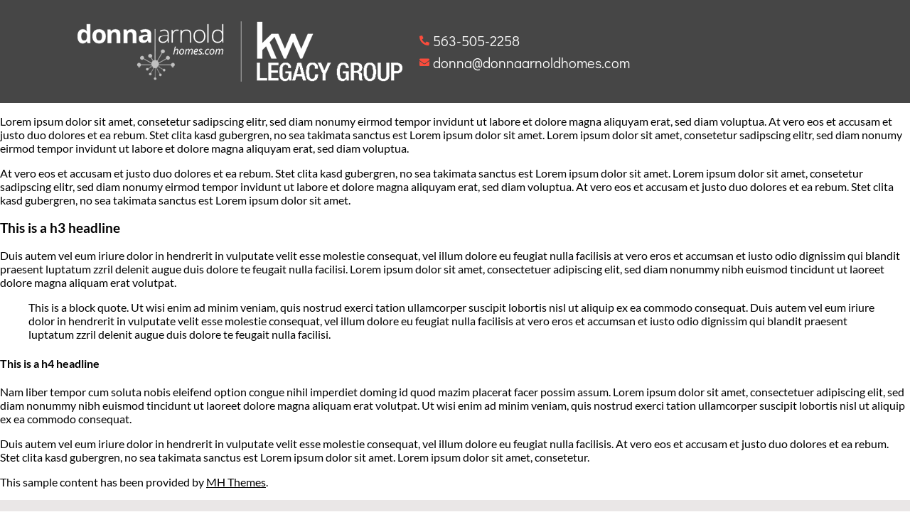

--- FILE ---
content_type: text/html; charset=UTF-8
request_url: https://www.donnaarnoldhomes.com/sample-post-4/
body_size: 11177
content:
<!DOCTYPE html>
<html lang="en-US">
<head>
	<meta charset="UTF-8">
	<meta name="viewport" content="width=device-width, initial-scale=1.0, viewport-fit=cover" />			<title>
			Sample Post 4 - Donna Arnold Homes		</title>
		<link rel="icon" href="https://www.donnaarnoldhomes.com/wp-content/uploads/sites/781/2019/04/kw-favicon-150x150.png" sizes="32x32" />
<link rel="icon" href="https://www.donnaarnoldhomes.com/wp-content/uploads/sites/781/2019/04/kw-favicon.png" sizes="192x192" />
<link rel="apple-touch-icon" href="https://www.donnaarnoldhomes.com/wp-content/uploads/sites/781/2019/04/kw-favicon.png" />
<meta name="msapplication-TileImage" content="https://www.donnaarnoldhomes.com/wp-content/uploads/sites/781/2019/04/kw-favicon.png" />
<meta name='robots' content='index, follow, max-image-preview:large, max-snippet:-1, max-video-preview:-1' />
	<style>img:is([sizes="auto" i], [sizes^="auto," i]) { contain-intrinsic-size: 3000px 1500px }</style>
	
	<!-- This site is optimized with the Yoast SEO plugin v26.7 - https://yoast.com/wordpress/plugins/seo/ -->
	<link rel="canonical" href="https://www.donnaarnoldhomes.com/sample-post-4/" />
	<meta property="og:locale" content="en_US" />
	<meta property="og:type" content="article" />
	<meta property="og:title" content="Sample Post 4 - Donna Arnold Homes" />
	<meta property="og:description" content="Lorem ipsum dolor sit amet, consetetur sadipscing elitr, sed diam nonumy eirmod tempor invidunt ut labore et dolore magna aliquyam erat, sed diam voluptua. At vero eos et accusam et justo duo dolores et ea rebum. Stet clita kasd gubergren, no sea takimata sanctus est Lorem ipsum dolor sit amet. Lorem ipsum dolor sit amet, [&hellip;]" />
	<meta property="og:url" content="https://www.donnaarnoldhomes.com/sample-post-4/" />
	<meta property="og:site_name" content="Donna Arnold Homes" />
	<meta property="article:published_time" content="2022-05-06T12:58:10+00:00" />
	<meta name="author" content="donna-arnold" />
	<meta name="twitter:card" content="summary_large_image" />
	<meta name="twitter:label1" content="Written by" />
	<meta name="twitter:data1" content="donna-arnold" />
	<meta name="twitter:label2" content="Est. reading time" />
	<meta name="twitter:data2" content="2 minutes" />
	<script type="application/ld+json" class="yoast-schema-graph">{"@context":"https://schema.org","@graph":[{"@type":"Article","@id":"https://www.donnaarnoldhomes.com/sample-post-4/#article","isPartOf":{"@id":"https://www.donnaarnoldhomes.com/sample-post-4/"},"author":{"name":"donna-arnold","@id":"https://www.donnaarnoldhomes.com/#/schema/person/bf388a24989a34c00bba5a7de0485862"},"headline":"Sample Post 4","datePublished":"2022-05-06T12:58:10+00:00","mainEntityOfPage":{"@id":"https://www.donnaarnoldhomes.com/sample-post-4/"},"wordCount":416,"commentCount":0,"keywords":["Sample Tag1","Sample Tag2","Sample Tag4"],"articleSection":["Category A"],"inLanguage":"en-US"},{"@type":"WebPage","@id":"https://www.donnaarnoldhomes.com/sample-post-4/","url":"https://www.donnaarnoldhomes.com/sample-post-4/","name":"Sample Post 4 - Donna Arnold Homes","isPartOf":{"@id":"https://www.donnaarnoldhomes.com/#website"},"datePublished":"2022-05-06T12:58:10+00:00","author":{"@id":"https://www.donnaarnoldhomes.com/#/schema/person/bf388a24989a34c00bba5a7de0485862"},"breadcrumb":{"@id":"https://www.donnaarnoldhomes.com/sample-post-4/#breadcrumb"},"inLanguage":"en-US","potentialAction":[{"@type":"ReadAction","target":["https://www.donnaarnoldhomes.com/sample-post-4/"]}]},{"@type":"BreadcrumbList","@id":"https://www.donnaarnoldhomes.com/sample-post-4/#breadcrumb","itemListElement":[{"@type":"ListItem","position":1,"name":"Home","item":"https://www.donnaarnoldhomes.com/"},{"@type":"ListItem","position":2,"name":"Sample Post 4"}]},{"@type":"WebSite","@id":"https://www.donnaarnoldhomes.com/#website","url":"https://www.donnaarnoldhomes.com/","name":"Donna Arnold Homes","description":"Everything You Wanted To Know About Real Estate","potentialAction":[{"@type":"SearchAction","target":{"@type":"EntryPoint","urlTemplate":"https://www.donnaarnoldhomes.com/?s={search_term_string}"},"query-input":{"@type":"PropertyValueSpecification","valueRequired":true,"valueName":"search_term_string"}}],"inLanguage":"en-US"},{"@type":"Person","@id":"https://www.donnaarnoldhomes.com/#/schema/person/bf388a24989a34c00bba5a7de0485862","name":"donna-arnold","image":{"@type":"ImageObject","inLanguage":"en-US","@id":"https://www.donnaarnoldhomes.com/#/schema/person/image/","url":"https://secure.gravatar.com/avatar/6f0b8b6f974dce8de23c3cf1be8b057b?s=96&d=mm&r=g","contentUrl":"https://secure.gravatar.com/avatar/6f0b8b6f974dce8de23c3cf1be8b057b?s=96&d=mm&r=g","caption":"donna-arnold"},"url":"https://www.donnaarnoldhomes.com/author/donna-arnold/"}]}</script>
	<!-- / Yoast SEO plugin. -->


<link rel='dns-prefetch' href='//cdn.jsdelivr.net' />
<script type="text/javascript">
/* <![CDATA[ */
window._wpemojiSettings = {"baseUrl":"https:\/\/s.w.org\/images\/core\/emoji\/15.0.3\/72x72\/","ext":".png","svgUrl":"https:\/\/s.w.org\/images\/core\/emoji\/15.0.3\/svg\/","svgExt":".svg","source":{"concatemoji":"https:\/\/www.donnaarnoldhomes.com\/wp-includes\/js\/wp-emoji-release.min.js?ver=6.7.4"}};
/*! This file is auto-generated */
!function(i,n){var o,s,e;function c(e){try{var t={supportTests:e,timestamp:(new Date).valueOf()};sessionStorage.setItem(o,JSON.stringify(t))}catch(e){}}function p(e,t,n){e.clearRect(0,0,e.canvas.width,e.canvas.height),e.fillText(t,0,0);var t=new Uint32Array(e.getImageData(0,0,e.canvas.width,e.canvas.height).data),r=(e.clearRect(0,0,e.canvas.width,e.canvas.height),e.fillText(n,0,0),new Uint32Array(e.getImageData(0,0,e.canvas.width,e.canvas.height).data));return t.every(function(e,t){return e===r[t]})}function u(e,t,n){switch(t){case"flag":return n(e,"\ud83c\udff3\ufe0f\u200d\u26a7\ufe0f","\ud83c\udff3\ufe0f\u200b\u26a7\ufe0f")?!1:!n(e,"\ud83c\uddfa\ud83c\uddf3","\ud83c\uddfa\u200b\ud83c\uddf3")&&!n(e,"\ud83c\udff4\udb40\udc67\udb40\udc62\udb40\udc65\udb40\udc6e\udb40\udc67\udb40\udc7f","\ud83c\udff4\u200b\udb40\udc67\u200b\udb40\udc62\u200b\udb40\udc65\u200b\udb40\udc6e\u200b\udb40\udc67\u200b\udb40\udc7f");case"emoji":return!n(e,"\ud83d\udc26\u200d\u2b1b","\ud83d\udc26\u200b\u2b1b")}return!1}function f(e,t,n){var r="undefined"!=typeof WorkerGlobalScope&&self instanceof WorkerGlobalScope?new OffscreenCanvas(300,150):i.createElement("canvas"),a=r.getContext("2d",{willReadFrequently:!0}),o=(a.textBaseline="top",a.font="600 32px Arial",{});return e.forEach(function(e){o[e]=t(a,e,n)}),o}function t(e){var t=i.createElement("script");t.src=e,t.defer=!0,i.head.appendChild(t)}"undefined"!=typeof Promise&&(o="wpEmojiSettingsSupports",s=["flag","emoji"],n.supports={everything:!0,everythingExceptFlag:!0},e=new Promise(function(e){i.addEventListener("DOMContentLoaded",e,{once:!0})}),new Promise(function(t){var n=function(){try{var e=JSON.parse(sessionStorage.getItem(o));if("object"==typeof e&&"number"==typeof e.timestamp&&(new Date).valueOf()<e.timestamp+604800&&"object"==typeof e.supportTests)return e.supportTests}catch(e){}return null}();if(!n){if("undefined"!=typeof Worker&&"undefined"!=typeof OffscreenCanvas&&"undefined"!=typeof URL&&URL.createObjectURL&&"undefined"!=typeof Blob)try{var e="postMessage("+f.toString()+"("+[JSON.stringify(s),u.toString(),p.toString()].join(",")+"));",r=new Blob([e],{type:"text/javascript"}),a=new Worker(URL.createObjectURL(r),{name:"wpTestEmojiSupports"});return void(a.onmessage=function(e){c(n=e.data),a.terminate(),t(n)})}catch(e){}c(n=f(s,u,p))}t(n)}).then(function(e){for(var t in e)n.supports[t]=e[t],n.supports.everything=n.supports.everything&&n.supports[t],"flag"!==t&&(n.supports.everythingExceptFlag=n.supports.everythingExceptFlag&&n.supports[t]);n.supports.everythingExceptFlag=n.supports.everythingExceptFlag&&!n.supports.flag,n.DOMReady=!1,n.readyCallback=function(){n.DOMReady=!0}}).then(function(){return e}).then(function(){var e;n.supports.everything||(n.readyCallback(),(e=n.source||{}).concatemoji?t(e.concatemoji):e.wpemoji&&e.twemoji&&(t(e.twemoji),t(e.wpemoji)))}))}((window,document),window._wpemojiSettings);
/* ]]> */
</script>

<style id='wp-emoji-styles-inline-css' type='text/css'>

	img.wp-smiley, img.emoji {
		display: inline !important;
		border: none !important;
		box-shadow: none !important;
		height: 1em !important;
		width: 1em !important;
		margin: 0 0.07em !important;
		vertical-align: -0.1em !important;
		background: none !important;
		padding: 0 !important;
	}
</style>
<link rel='stylesheet' id='wp-block-library-css' href='https://www.donnaarnoldhomes.com/wp-includes/css/dist/block-library/style.min.css?ver=6.7.4' type='text/css' media='all' />
<style id='classic-theme-styles-inline-css' type='text/css'>
/*! This file is auto-generated */
.wp-block-button__link{color:#fff;background-color:#32373c;border-radius:9999px;box-shadow:none;text-decoration:none;padding:calc(.667em + 2px) calc(1.333em + 2px);font-size:1.125em}.wp-block-file__button{background:#32373c;color:#fff;text-decoration:none}
</style>
<style id='global-styles-inline-css' type='text/css'>
:root{--wp--preset--aspect-ratio--square: 1;--wp--preset--aspect-ratio--4-3: 4/3;--wp--preset--aspect-ratio--3-4: 3/4;--wp--preset--aspect-ratio--3-2: 3/2;--wp--preset--aspect-ratio--2-3: 2/3;--wp--preset--aspect-ratio--16-9: 16/9;--wp--preset--aspect-ratio--9-16: 9/16;--wp--preset--color--black: #000000;--wp--preset--color--cyan-bluish-gray: #abb8c3;--wp--preset--color--white: #ffffff;--wp--preset--color--pale-pink: #f78da7;--wp--preset--color--vivid-red: #cf2e2e;--wp--preset--color--luminous-vivid-orange: #ff6900;--wp--preset--color--luminous-vivid-amber: #fcb900;--wp--preset--color--light-green-cyan: #7bdcb5;--wp--preset--color--vivid-green-cyan: #00d084;--wp--preset--color--pale-cyan-blue: #8ed1fc;--wp--preset--color--vivid-cyan-blue: #0693e3;--wp--preset--color--vivid-purple: #9b51e0;--wp--preset--gradient--vivid-cyan-blue-to-vivid-purple: linear-gradient(135deg,rgba(6,147,227,1) 0%,rgb(155,81,224) 100%);--wp--preset--gradient--light-green-cyan-to-vivid-green-cyan: linear-gradient(135deg,rgb(122,220,180) 0%,rgb(0,208,130) 100%);--wp--preset--gradient--luminous-vivid-amber-to-luminous-vivid-orange: linear-gradient(135deg,rgba(252,185,0,1) 0%,rgba(255,105,0,1) 100%);--wp--preset--gradient--luminous-vivid-orange-to-vivid-red: linear-gradient(135deg,rgba(255,105,0,1) 0%,rgb(207,46,46) 100%);--wp--preset--gradient--very-light-gray-to-cyan-bluish-gray: linear-gradient(135deg,rgb(238,238,238) 0%,rgb(169,184,195) 100%);--wp--preset--gradient--cool-to-warm-spectrum: linear-gradient(135deg,rgb(74,234,220) 0%,rgb(151,120,209) 20%,rgb(207,42,186) 40%,rgb(238,44,130) 60%,rgb(251,105,98) 80%,rgb(254,248,76) 100%);--wp--preset--gradient--blush-light-purple: linear-gradient(135deg,rgb(255,206,236) 0%,rgb(152,150,240) 100%);--wp--preset--gradient--blush-bordeaux: linear-gradient(135deg,rgb(254,205,165) 0%,rgb(254,45,45) 50%,rgb(107,0,62) 100%);--wp--preset--gradient--luminous-dusk: linear-gradient(135deg,rgb(255,203,112) 0%,rgb(199,81,192) 50%,rgb(65,88,208) 100%);--wp--preset--gradient--pale-ocean: linear-gradient(135deg,rgb(255,245,203) 0%,rgb(182,227,212) 50%,rgb(51,167,181) 100%);--wp--preset--gradient--electric-grass: linear-gradient(135deg,rgb(202,248,128) 0%,rgb(113,206,126) 100%);--wp--preset--gradient--midnight: linear-gradient(135deg,rgb(2,3,129) 0%,rgb(40,116,252) 100%);--wp--preset--font-size--small: 13px;--wp--preset--font-size--medium: 20px;--wp--preset--font-size--large: 36px;--wp--preset--font-size--x-large: 42px;--wp--preset--spacing--20: 0.44rem;--wp--preset--spacing--30: 0.67rem;--wp--preset--spacing--40: 1rem;--wp--preset--spacing--50: 1.5rem;--wp--preset--spacing--60: 2.25rem;--wp--preset--spacing--70: 3.38rem;--wp--preset--spacing--80: 5.06rem;--wp--preset--shadow--natural: 6px 6px 9px rgba(0, 0, 0, 0.2);--wp--preset--shadow--deep: 12px 12px 50px rgba(0, 0, 0, 0.4);--wp--preset--shadow--sharp: 6px 6px 0px rgba(0, 0, 0, 0.2);--wp--preset--shadow--outlined: 6px 6px 0px -3px rgba(255, 255, 255, 1), 6px 6px rgba(0, 0, 0, 1);--wp--preset--shadow--crisp: 6px 6px 0px rgba(0, 0, 0, 1);}:where(.is-layout-flex){gap: 0.5em;}:where(.is-layout-grid){gap: 0.5em;}body .is-layout-flex{display: flex;}.is-layout-flex{flex-wrap: wrap;align-items: center;}.is-layout-flex > :is(*, div){margin: 0;}body .is-layout-grid{display: grid;}.is-layout-grid > :is(*, div){margin: 0;}:where(.wp-block-columns.is-layout-flex){gap: 2em;}:where(.wp-block-columns.is-layout-grid){gap: 2em;}:where(.wp-block-post-template.is-layout-flex){gap: 1.25em;}:where(.wp-block-post-template.is-layout-grid){gap: 1.25em;}.has-black-color{color: var(--wp--preset--color--black) !important;}.has-cyan-bluish-gray-color{color: var(--wp--preset--color--cyan-bluish-gray) !important;}.has-white-color{color: var(--wp--preset--color--white) !important;}.has-pale-pink-color{color: var(--wp--preset--color--pale-pink) !important;}.has-vivid-red-color{color: var(--wp--preset--color--vivid-red) !important;}.has-luminous-vivid-orange-color{color: var(--wp--preset--color--luminous-vivid-orange) !important;}.has-luminous-vivid-amber-color{color: var(--wp--preset--color--luminous-vivid-amber) !important;}.has-light-green-cyan-color{color: var(--wp--preset--color--light-green-cyan) !important;}.has-vivid-green-cyan-color{color: var(--wp--preset--color--vivid-green-cyan) !important;}.has-pale-cyan-blue-color{color: var(--wp--preset--color--pale-cyan-blue) !important;}.has-vivid-cyan-blue-color{color: var(--wp--preset--color--vivid-cyan-blue) !important;}.has-vivid-purple-color{color: var(--wp--preset--color--vivid-purple) !important;}.has-black-background-color{background-color: var(--wp--preset--color--black) !important;}.has-cyan-bluish-gray-background-color{background-color: var(--wp--preset--color--cyan-bluish-gray) !important;}.has-white-background-color{background-color: var(--wp--preset--color--white) !important;}.has-pale-pink-background-color{background-color: var(--wp--preset--color--pale-pink) !important;}.has-vivid-red-background-color{background-color: var(--wp--preset--color--vivid-red) !important;}.has-luminous-vivid-orange-background-color{background-color: var(--wp--preset--color--luminous-vivid-orange) !important;}.has-luminous-vivid-amber-background-color{background-color: var(--wp--preset--color--luminous-vivid-amber) !important;}.has-light-green-cyan-background-color{background-color: var(--wp--preset--color--light-green-cyan) !important;}.has-vivid-green-cyan-background-color{background-color: var(--wp--preset--color--vivid-green-cyan) !important;}.has-pale-cyan-blue-background-color{background-color: var(--wp--preset--color--pale-cyan-blue) !important;}.has-vivid-cyan-blue-background-color{background-color: var(--wp--preset--color--vivid-cyan-blue) !important;}.has-vivid-purple-background-color{background-color: var(--wp--preset--color--vivid-purple) !important;}.has-black-border-color{border-color: var(--wp--preset--color--black) !important;}.has-cyan-bluish-gray-border-color{border-color: var(--wp--preset--color--cyan-bluish-gray) !important;}.has-white-border-color{border-color: var(--wp--preset--color--white) !important;}.has-pale-pink-border-color{border-color: var(--wp--preset--color--pale-pink) !important;}.has-vivid-red-border-color{border-color: var(--wp--preset--color--vivid-red) !important;}.has-luminous-vivid-orange-border-color{border-color: var(--wp--preset--color--luminous-vivid-orange) !important;}.has-luminous-vivid-amber-border-color{border-color: var(--wp--preset--color--luminous-vivid-amber) !important;}.has-light-green-cyan-border-color{border-color: var(--wp--preset--color--light-green-cyan) !important;}.has-vivid-green-cyan-border-color{border-color: var(--wp--preset--color--vivid-green-cyan) !important;}.has-pale-cyan-blue-border-color{border-color: var(--wp--preset--color--pale-cyan-blue) !important;}.has-vivid-cyan-blue-border-color{border-color: var(--wp--preset--color--vivid-cyan-blue) !important;}.has-vivid-purple-border-color{border-color: var(--wp--preset--color--vivid-purple) !important;}.has-vivid-cyan-blue-to-vivid-purple-gradient-background{background: var(--wp--preset--gradient--vivid-cyan-blue-to-vivid-purple) !important;}.has-light-green-cyan-to-vivid-green-cyan-gradient-background{background: var(--wp--preset--gradient--light-green-cyan-to-vivid-green-cyan) !important;}.has-luminous-vivid-amber-to-luminous-vivid-orange-gradient-background{background: var(--wp--preset--gradient--luminous-vivid-amber-to-luminous-vivid-orange) !important;}.has-luminous-vivid-orange-to-vivid-red-gradient-background{background: var(--wp--preset--gradient--luminous-vivid-orange-to-vivid-red) !important;}.has-very-light-gray-to-cyan-bluish-gray-gradient-background{background: var(--wp--preset--gradient--very-light-gray-to-cyan-bluish-gray) !important;}.has-cool-to-warm-spectrum-gradient-background{background: var(--wp--preset--gradient--cool-to-warm-spectrum) !important;}.has-blush-light-purple-gradient-background{background: var(--wp--preset--gradient--blush-light-purple) !important;}.has-blush-bordeaux-gradient-background{background: var(--wp--preset--gradient--blush-bordeaux) !important;}.has-luminous-dusk-gradient-background{background: var(--wp--preset--gradient--luminous-dusk) !important;}.has-pale-ocean-gradient-background{background: var(--wp--preset--gradient--pale-ocean) !important;}.has-electric-grass-gradient-background{background: var(--wp--preset--gradient--electric-grass) !important;}.has-midnight-gradient-background{background: var(--wp--preset--gradient--midnight) !important;}.has-small-font-size{font-size: var(--wp--preset--font-size--small) !important;}.has-medium-font-size{font-size: var(--wp--preset--font-size--medium) !important;}.has-large-font-size{font-size: var(--wp--preset--font-size--large) !important;}.has-x-large-font-size{font-size: var(--wp--preset--font-size--x-large) !important;}
:where(.wp-block-post-template.is-layout-flex){gap: 1.25em;}:where(.wp-block-post-template.is-layout-grid){gap: 1.25em;}
:where(.wp-block-columns.is-layout-flex){gap: 2em;}:where(.wp-block-columns.is-layout-grid){gap: 2em;}
:root :where(.wp-block-pullquote){font-size: 1.5em;line-height: 1.6;}
</style>
<link rel='stylesheet' id='brandco-idx-shortcodes-css-css' href='https://www.donnaarnoldhomes.com/wp-content/plugins/brandco-idx/public/css/brandco-idx-shortcodes.css?ver=2.9.7' type='text/css' media='all' />
<link rel='stylesheet' id='elementor-frontend-css' href='https://www.donnaarnoldhomes.com/wp-content/plugins/elementor/assets/css/frontend.min.css?ver=3.34.1' type='text/css' media='all' />
<link rel='stylesheet' id='widget-image-css' href='https://www.donnaarnoldhomes.com/wp-content/plugins/elementor/assets/css/widget-image.min.css?ver=3.34.1' type='text/css' media='all' />
<link rel='stylesheet' id='widget-icon-list-css' href='https://www.donnaarnoldhomes.com/wp-content/plugins/elementor/assets/css/widget-icon-list.min.css?ver=3.34.1' type='text/css' media='all' />
<link rel='stylesheet' id='widget-heading-css' href='https://www.donnaarnoldhomes.com/wp-content/plugins/elementor/assets/css/widget-heading.min.css?ver=3.34.1' type='text/css' media='all' />
<link rel='stylesheet' id='elementor-icons-css' href='https://www.donnaarnoldhomes.com/wp-content/plugins/elementor/assets/lib/eicons/css/elementor-icons.min.css?ver=5.45.0' type='text/css' media='all' />
<link rel='stylesheet' id='elementor-post-436-css' href='https://www.donnaarnoldhomes.com/wp-content/uploads/sites/781/elementor/css/post-436.css?ver=1766459048' type='text/css' media='all' />
<link rel='stylesheet' id='font-awesome-5-all-css' href='https://www.donnaarnoldhomes.com/wp-content/plugins/elementor/assets/lib/font-awesome/css/all.min.css?ver=3.34.1' type='text/css' media='all' />
<link rel='stylesheet' id='font-awesome-4-shim-css' href='https://www.donnaarnoldhomes.com/wp-content/plugins/elementor/assets/lib/font-awesome/css/v4-shims.min.css?ver=3.34.1' type='text/css' media='all' />
<link rel='stylesheet' id='elementor-post-531-css' href='https://www.donnaarnoldhomes.com/wp-content/uploads/sites/781/elementor/css/post-531.css?ver=1766459049' type='text/css' media='all' />
<link rel='stylesheet' id='elementor-post-691-css' href='https://www.donnaarnoldhomes.com/wp-content/uploads/sites/781/elementor/css/post-691.css?ver=1766459049' type='text/css' media='all' />
<link rel='stylesheet' id='tablepress-default-css' href='https://www.donnaarnoldhomes.com/wp-content/uploads/sites/781/tablepress-combined.min.css?ver=40' type='text/css' media='all' />
<link rel='stylesheet' id='materializestyle-css' href='https://www.donnaarnoldhomes.com/wp-content/themes/pp-v1.2/assets/css/materialize.min.css?ver=1.0' type='text/css' media='all' />
<link rel='stylesheet' id='flexsliderstyle-css' href='https://www.donnaarnoldhomes.com/wp-content/themes/pp-v1.2/assets/css/flexslider.min.css?ver=1.0' type='text/css' media='all' />
<link rel='stylesheet' id='slickstyle-css' href='//cdn.jsdelivr.net/npm/slick-carousel@1.8.1/slick/slick.css' type='text/css' media='all' />
<link rel='stylesheet' id='slickstyleTheme-css' href='//cdn.jsdelivr.net/npm/slick-carousel@1.8.1/slick/slick-theme.css' type='text/css' media='all' />
<link rel='stylesheet' id='templatestyles-css' href='https://www.donnaarnoldhomes.com/wp-content/themes/pp-v1.2/assets/global-css/templateStyles.min.css?ver=1.0' type='text/css' media='all' />
<link rel='stylesheet' id='mainstyle-css' href='https://www.donnaarnoldhomes.com/wp-content/themes/pp-v1.2-children/elementor-template/css/style.min.css' type='text/css' media='all' />
<link rel='stylesheet' id='fontawesome-css' href='https://www.donnaarnoldhomes.com/wp-content/themes/pp-v1.2/assets/css/font-awesome.min.css?ver=1.0' type='text/css' media='all' />
<link rel='stylesheet' id='elementor-gf-local-roboto-css' href='https://www.donnaarnoldhomes.com/wp-content/uploads/sites/781/elementor/google-fonts/css/roboto.css?ver=1742486583' type='text/css' media='all' />
<link rel='stylesheet' id='elementor-gf-local-robotoslab-css' href='https://www.donnaarnoldhomes.com/wp-content/uploads/sites/781/elementor/google-fonts/css/robotoslab.css?ver=1742486588' type='text/css' media='all' />
<link rel='stylesheet' id='elementor-gf-local-didactgothic-css' href='https://www.donnaarnoldhomes.com/wp-content/uploads/sites/781/elementor/google-fonts/css/didactgothic.css?ver=1742486589' type='text/css' media='all' />
<link rel='stylesheet' id='elementor-gf-local-opensans-css' href='https://www.donnaarnoldhomes.com/wp-content/uploads/sites/781/elementor/google-fonts/css/opensans.css?ver=1742486596' type='text/css' media='all' />
<link rel='stylesheet' id='elementor-gf-local-lato-css' href='https://www.donnaarnoldhomes.com/wp-content/uploads/sites/781/elementor/google-fonts/css/lato.css?ver=1742486597' type='text/css' media='all' />
<link rel='stylesheet' id='elementor-icons-shared-0-css' href='https://www.donnaarnoldhomes.com/wp-content/plugins/elementor/assets/lib/font-awesome/css/fontawesome.min.css?ver=5.15.3' type='text/css' media='all' />
<link rel='stylesheet' id='elementor-icons-fa-solid-css' href='https://www.donnaarnoldhomes.com/wp-content/plugins/elementor/assets/lib/font-awesome/css/solid.min.css?ver=5.15.3' type='text/css' media='all' />
<script type="text/javascript" src="https://www.donnaarnoldhomes.com/wp-includes/js/jquery/jquery.min.js?ver=3.7.1" id="jquery-core-js"></script>
<script type="text/javascript" src="https://www.donnaarnoldhomes.com/wp-includes/js/jquery/jquery-migrate.min.js?ver=3.4.1" id="jquery-migrate-js"></script>
<script type="text/javascript" src="https://www.donnaarnoldhomes.com/wp-content/plugins/elementor/assets/lib/font-awesome/js/v4-shims.min.js?ver=3.34.1" id="font-awesome-4-shim-js"></script>
<link rel="https://api.w.org/" href="https://www.donnaarnoldhomes.com/wp-json/" /><link rel="alternate" title="JSON" type="application/json" href="https://www.donnaarnoldhomes.com/wp-json/wp/v2/posts/12" /><link rel="EditURI" type="application/rsd+xml" title="RSD" href="https://www.donnaarnoldhomes.com/xmlrpc.php?rsd" />
<meta name="generator" content="WordPress 6.7.4" />
<link rel='shortlink' href='https://www.donnaarnoldhomes.com/?p=12' />
<link rel="alternate" title="oEmbed (JSON)" type="application/json+oembed" href="https://www.donnaarnoldhomes.com/wp-json/oembed/1.0/embed?url=https%3A%2F%2Fwww.donnaarnoldhomes.com%2Fsample-post-4%2F" />
<link rel="alternate" title="oEmbed (XML)" type="text/xml+oembed" href="https://www.donnaarnoldhomes.com/wp-json/oembed/1.0/embed?url=https%3A%2F%2Fwww.donnaarnoldhomes.com%2Fsample-post-4%2F&#038;format=xml" />
		<style>
			.home-value-form .gf_progressbar_wrapper {
				display: none !important;
			}

			.home-value-form .home-value {
				position: absolute !important;
				left: -999999px !important;
			}
		</style>
				<style>
				.home-value-result { display: none !important; }
				.home-value-no-result { display: none !important; }
			</style>
		    <!-- Custom CSS -->
     <style type="text/css">
         body.admin-bar{ margin-top: 57px;}
         
         .tool-pagination {
             text-align: center;
         }
         
         .tool-pagination .pages {
             margin: 0;
             display: inline !important; 
         }
         
         .tool-pagination > ul > li {
             display: inline-block;
         }
         
         .tool-pagination .page-number {
             display: block;
             padding: 2px 6px;
             font-weight: 600;
         }
         
         .tool-pagination > a {
             font-weight: 600;
         }
         
         .tool-pagination a:hover {
             color: #666 !important;
         }
         
         .tool-pagination .current {
             background-color: #333;
             color: #fff;
             border-radius: 3px;
         }
         
         
     </style>
    <meta name="generator" content="Elementor 3.34.1; features: additional_custom_breakpoints; settings: css_print_method-external, google_font-enabled, font_display-auto">
			<style>
				.e-con.e-parent:nth-of-type(n+4):not(.e-lazyloaded):not(.e-no-lazyload),
				.e-con.e-parent:nth-of-type(n+4):not(.e-lazyloaded):not(.e-no-lazyload) * {
					background-image: none !important;
				}
				@media screen and (max-height: 1024px) {
					.e-con.e-parent:nth-of-type(n+3):not(.e-lazyloaded):not(.e-no-lazyload),
					.e-con.e-parent:nth-of-type(n+3):not(.e-lazyloaded):not(.e-no-lazyload) * {
						background-image: none !important;
					}
				}
				@media screen and (max-height: 640px) {
					.e-con.e-parent:nth-of-type(n+2):not(.e-lazyloaded):not(.e-no-lazyload),
					.e-con.e-parent:nth-of-type(n+2):not(.e-lazyloaded):not(.e-no-lazyload) * {
						background-image: none !important;
					}
				}
			</style>
					<style type="text/css" id="wp-custom-css">
			html.bcorr body:not(.home) .bcorr-page-title h1 {
	font-family: "Lato"; 
	font-size: 27px;
	text-transform: uppercase;
}
body,
select, textarea, select, input,
h1, h2, h3, h4, h5, h6 {
	font-family: "lato"; 
}

html.bcorr body.page-template-page-areas #content .bcorr-page-content .bcorr-area {
	background-color: #fb4c3c !important; 
}		</style>
				<meta name="viewport" content="width=device-width, initial-scale=1.0, maximum-scale=1.0, user-scalable=no" />
		<style>
			.sidx-search input {
				height: auto !important;
				margin: 0 !important;
			}

			.bcorr-materialize .sidx-search [type="checkbox"] {
				position: static !important;
				opacity: 1 !important;
			}

			.bcorr-materialize [type="checkbox"]+label {
				height: auto;
			}

			html.bcorr body.page-template-page-areas #content .bcorr-page-content .bcorr-area {
				background-color: #000;
			}

			.gchoice label {
				min-height: 20px;
			}
			
			[data-elementor-type="footer"] nav {
              	background: transparent;
            	box-shadow: none;
            	height: auto;
            	line-height: 1;
			}
			
			[data-elementor-type="footer"] nav .sub-arrow,
			[data-elementor-type="footer"] nav i {
			    display: inline !important;
			    line-height: 1;
			}
		</style>
	</head>
<body data-rsssl=1 class="post-template-default single single-post postid-12 single-format-standard logged-out elementor-default elementor-kit-436">
		<header data-elementor-type="header" data-elementor-id="531" class="elementor elementor-531 elementor-location-header" data-elementor-post-type="elementor_library">
					<section class="elementor-section elementor-top-section elementor-element elementor-element-3ac5cd5 elementor-section-boxed elementor-section-height-default elementor-section-height-default" data-id="3ac5cd5" data-element_type="section" data-settings="{&quot;background_background&quot;:&quot;classic&quot;}">
						<div class="elementor-container elementor-column-gap-default">
					<div class="elementor-column elementor-col-50 elementor-top-column elementor-element elementor-element-fa1fc65" data-id="fa1fc65" data-element_type="column">
			<div class="elementor-widget-wrap elementor-element-populated">
						<div class="elementor-element elementor-element-fbbb6d6 elementor-widget elementor-widget-image" data-id="fbbb6d6" data-element_type="widget" data-widget_type="image.default">
				<div class="elementor-widget-container">
																<a href="https://www.donnaarnoldhomes.com">
							<img width="457" height="85" src="https://www.donnaarnoldhomes.com/wp-content/uploads/sites/781/2022/05/donna-logos.png" class="attachment-large size-large wp-image-533" alt="" srcset="https://www.donnaarnoldhomes.com/wp-content/uploads/sites/781/2022/05/donna-logos.png 457w, https://www.donnaarnoldhomes.com/wp-content/uploads/sites/781/2022/05/donna-logos-300x56.png 300w" sizes="(max-width: 457px) 100vw, 457px" />								</a>
															</div>
				</div>
					</div>
		</div>
				<div class="elementor-column elementor-col-50 elementor-top-column elementor-element elementor-element-201f13c" data-id="201f13c" data-element_type="column">
			<div class="elementor-widget-wrap elementor-element-populated">
						<div class="elementor-element elementor-element-43e8d54 elementor-align-end elementor-mobile-align-center elementor-icon-list--layout-traditional elementor-list-item-link-full_width elementor-widget elementor-widget-icon-list" data-id="43e8d54" data-element_type="widget" data-widget_type="icon-list.default">
				<div class="elementor-widget-container">
							<ul class="elementor-icon-list-items">
							<li class="elementor-icon-list-item">
											<a href="tel:563-505-2258">

												<span class="elementor-icon-list-icon">
							<i aria-hidden="true" class="fas fa-phone-alt"></i>						</span>
										<span class="elementor-icon-list-text">563-505-2258</span>
											</a>
									</li>
								<li class="elementor-icon-list-item">
											<a href="mailto:donna@donnaarnoldhomes.com">

												<span class="elementor-icon-list-icon">
							<i aria-hidden="true" class="fas fa-envelope"></i>						</span>
										<span class="elementor-icon-list-text">donna@donnaarnoldhomes.com</span>
											</a>
									</li>
						</ul>
						</div>
				</div>
					</div>
		</div>
					</div>
		</section>
				</header>
					<p>Lorem ipsum dolor sit amet, consetetur sadipscing elitr, sed diam nonumy eirmod tempor invidunt ut labore et dolore magna aliquyam erat, sed diam voluptua. At vero eos et accusam et justo duo dolores et ea rebum. Stet clita kasd gubergren, no sea takimata sanctus est Lorem ipsum dolor sit amet. Lorem ipsum dolor sit amet, consetetur sadipscing elitr, sed diam nonumy eirmod tempor invidunt ut labore et dolore magna aliquyam erat, sed diam voluptua.</p>
<p>At vero eos et accusam et justo duo dolores et ea rebum. Stet clita kasd gubergren, no sea takimata sanctus est Lorem ipsum dolor sit amet. Lorem ipsum dolor sit amet, consetetur sadipscing elitr, sed diam nonumy eirmod tempor invidunt ut labore et dolore magna aliquyam erat, sed diam voluptua. At vero eos et accusam et justo duo dolores et ea rebum. Stet clita kasd gubergren, no sea takimata sanctus est Lorem ipsum dolor sit amet.</p>
<h3>This is a h3 headline</h3>
<p>Duis autem vel eum iriure dolor in hendrerit in vulputate velit esse molestie consequat, vel illum dolore eu feugiat nulla facilisis at vero eros et accumsan et iusto odio dignissim qui blandit praesent luptatum zzril delenit augue duis dolore te feugait nulla facilisi. Lorem ipsum dolor sit amet, consectetuer adipiscing elit, sed diam nonummy nibh euismod tincidunt ut laoreet dolore magna aliquam erat volutpat.</p>
<blockquote><p>This is a block quote. Ut wisi enim ad minim veniam, quis nostrud exerci tation ullamcorper suscipit lobortis nisl ut aliquip ex ea commodo consequat. Duis autem vel eum iriure dolor in hendrerit in vulputate velit esse molestie consequat, vel illum dolore eu feugiat nulla facilisis at vero eros et accumsan et iusto odio dignissim qui blandit praesent luptatum zzril delenit augue duis dolore te feugait nulla facilisi.</p></blockquote>
<h4>This is a h4 headline</h4>
<p>Nam liber tempor cum soluta nobis eleifend option congue nihil imperdiet doming id quod mazim placerat facer possim assum. Lorem ipsum dolor sit amet, consectetuer adipiscing elit, sed diam nonummy nibh euismod tincidunt ut laoreet dolore magna aliquam erat volutpat. Ut wisi enim ad minim veniam, quis nostrud exerci tation ullamcorper suscipit lobortis nisl ut aliquip ex ea commodo consequat.</p>
<p>Duis autem vel eum iriure dolor in hendrerit in vulputate velit esse molestie consequat, vel illum dolore eu feugiat nulla facilisis. At vero eos et accusam et justo duo dolores et ea rebum. Stet clita kasd gubergren, no sea takimata sanctus est Lorem ipsum dolor sit amet. Lorem ipsum dolor sit amet, consetetur.</p>
<p>This sample content has been provided by <a href="http://www.mhthemes.com/" target="_blank" rel="nofollow">MH Themes</a>.</p>
			<footer data-elementor-type="footer" data-elementor-id="691" class="elementor elementor-691 elementor-location-footer" data-elementor-post-type="elementor_library">
					<section class="elementor-section elementor-top-section elementor-element elementor-element-8a9122b elementor-section-boxed elementor-section-height-default elementor-section-height-default" data-id="8a9122b" data-element_type="section" data-settings="{&quot;background_background&quot;:&quot;classic&quot;}">
						<div class="elementor-container elementor-column-gap-default">
					<div class="elementor-column elementor-col-33 elementor-top-column elementor-element elementor-element-bb22e22" data-id="bb22e22" data-element_type="column">
			<div class="elementor-widget-wrap elementor-element-populated">
						<div class="elementor-element elementor-element-be4d9a0 elementor-widget elementor-widget-heading" data-id="be4d9a0" data-element_type="widget" data-widget_type="heading.default">
				<div class="elementor-widget-container">
					<h2 class="elementor-heading-title elementor-size-default">Donna Arnold</h2>				</div>
				</div>
				<div class="elementor-element elementor-element-a27b776 elementor-icon-list--layout-inline elementor-tablet-align-center elementor-list-item-link-full_width elementor-widget elementor-widget-icon-list" data-id="a27b776" data-element_type="widget" data-widget_type="icon-list.default">
				<div class="elementor-widget-container">
							<ul class="elementor-icon-list-items elementor-inline-items">
							<li class="elementor-icon-list-item elementor-inline-item">
											<a href="mailto:Donna@DonnaArnoldHomes.com">

												<span class="elementor-icon-list-icon">
							<i aria-hidden="true" class="fas fa-envelope"></i>						</span>
										<span class="elementor-icon-list-text"></span>
											</a>
									</li>
								<li class="elementor-icon-list-item elementor-inline-item">
											<a href="tel:563-505-2258">

												<span class="elementor-icon-list-icon">
							<i aria-hidden="true" class="fas fa-phone-alt"></i>						</span>
										<span class="elementor-icon-list-text">563-505-2258</span>
											</a>
									</li>
						</ul>
						</div>
				</div>
				<div class="elementor-element elementor-element-1dc54ac elementor-widget elementor-widget-heading" data-id="1dc54ac" data-element_type="widget" data-widget_type="heading.default">
				<div class="elementor-widget-container">
					<h2 class="elementor-heading-title elementor-size-default">Licensed in IA &amp; IL</h2>				</div>
				</div>
				<div class="elementor-element elementor-element-7fc1e9c elementor-widget elementor-widget-text-editor" data-id="7fc1e9c" data-element_type="widget" data-widget_type="text-editor.default">
				<div class="elementor-widget-container">
									Working the entire Quad Cities Area<br>

Home office: 4850 Armar Dr SE,<br>Cedar Rapids, IA 52403								</div>
				</div>
					</div>
		</div>
				<div class="elementor-column elementor-col-33 elementor-top-column elementor-element elementor-element-7e5b4b8" data-id="7e5b4b8" data-element_type="column">
			<div class="elementor-widget-wrap elementor-element-populated">
						<div class="elementor-element elementor-element-eee795f elementor-widget elementor-widget-image" data-id="eee795f" data-element_type="widget" data-widget_type="image.default">
				<div class="elementor-widget-container">
															<img width="281" height="61" src="https://www.donnaarnoldhomes.com/wp-content/uploads/sites/781/2022/05/5dc471c74c997.png" class="attachment-large size-large wp-image-693" alt="" />															</div>
				</div>
					</div>
		</div>
				<div class="elementor-column elementor-col-33 elementor-top-column elementor-element elementor-element-a8996fd" data-id="a8996fd" data-element_type="column">
			<div class="elementor-widget-wrap elementor-element-populated">
						<div class="elementor-element elementor-element-902dda8 elementor-widget elementor-widget-image" data-id="902dda8" data-element_type="widget" data-widget_type="image.default">
				<div class="elementor-widget-container">
															<img width="83" height="34" src="https://www.donnaarnoldhomes.com/wp-content/uploads/sites/781/2022/05/icons.png" class="attachment-large size-large wp-image-702" alt="" />															</div>
				</div>
				<div class="elementor-element elementor-element-a2087ee elementor-widget__width-initial elementor-widget elementor-widget-text-editor" data-id="a2087ee" data-element_type="widget" data-widget_type="text-editor.default">
				<div class="elementor-widget-container">
									<p>Licensed in Iowa, Illinois<br />Copyright © 2000-2024 Keller Williams ® Realty. &#8211; a real estate franchise company. All information provided is deemed reliable but is not guaranteed and should be independently verified. Properties subject to prior sale or rental. Each brokerage is independently owned and operated.</p>								</div>
				</div>
					</div>
		</div>
					</div>
		</section>
				<section class="elementor-section elementor-top-section elementor-element elementor-element-1b9bb6a elementor-section-height-min-height elementor-section-boxed elementor-section-height-default elementor-section-items-middle" data-id="1b9bb6a" data-element_type="section" data-settings="{&quot;background_background&quot;:&quot;classic&quot;}">
						<div class="elementor-container elementor-column-gap-default">
					<div class="elementor-column elementor-col-100 elementor-top-column elementor-element elementor-element-0c978e0" data-id="0c978e0" data-element_type="column">
			<div class="elementor-widget-wrap elementor-element-populated">
						<div class="elementor-element elementor-element-3fd2017 elementor-widget elementor-widget-heading" data-id="3fd2017" data-element_type="widget" data-widget_type="heading.default">
				<div class="elementor-widget-container">
					<h2 class="elementor-heading-title elementor-size-default">Designed by BRANDco.</h2>				</div>
				</div>
					</div>
		</div>
					</div>
		</section>
				</footer>
		
<script>
    (function ($) {
        function throttle(callback, wait) {
            var timeout = null;
            var callbackArgs = null;
            var context;
            return function () {
                if (!timeout) {
                    callbackArgs = arguments;
                    context = this;
                    timeout = setTimeout(function () {
                        callback.apply(context, callbackArgs);
                        timeout = null;
                    }, wait);
                }
            };
        }

        $(document).on('focus', '.stylish-input-group input', function () {
            $(this).closest('.stylish-input-group').addClass('stylish-input-group--active');
        });

        $(document).on('blur', '.stylish-input-group input', function () {
            $(this).closest('.stylish-input-group').removeClass('stylish-input-group--active');
        });

        var searchXhr;
        var search = throttle(function () {
            if (searchXhr) {
                searchXhr.abort();
                searchXhr = null;
            }

            var group = $(this).closest('.stylish-input-group');
            group.addClass('stylish-input-group--loading');
            group.find('.fa').removeClass('fa-search').addClass('fa-spinner');
            $('.bcorr-agents-wrapper').addClass('bcorr-agents-wrapper--loading');
            $('.bcorr-agents-wrapper-new').addClass('bcorr-agents-wrapper-new--loading');

            searchXhr = $.get(window.location.href, {query: $(this).val()}, function (data) {
                console.log(data);
                var results = $($.parseHTML(data)).find('.bcorr-agents-wrapper');
                var resultsNew = $($.parseHTML(data)).find('.bcorr-agents-wrapper-new');
                $('.bcorr-agents-wrapper')
                    .html(results.html())
                    .removeClass('bcorr-agents-wrapper--loading');
                $('.bcorr-agents-wrapper-new')
                    .html(resultsNew.html())
                    .removeClass('bcorr-agents-wrapper-new--loading');
                group.removeClass('stylish-input-group--loading');
                group.find('.fa').addClass('fa-search').removeClass('fa-spinner');
            });
        }, 500);
        $(document).on('input', '.agents-filter-input', search);
        $(document).on('submit', 'form', function (e) {
            var searchInput = $(e.target).find('.agents-filter-input');
            if (searchInput.length) {
                e.preventDefault();
                search.call(searchInput[0]);
            }
        });
    })(jQuery);
</script>
    <script>
jQuery(document).ready(function($){
    $("#search_icon i").click(function(){
  $("#search_field").toggleClass("fl_active");
});
});
</script>
    			<script>
				const lazyloadRunObserver = () => {
					const lazyloadBackgrounds = document.querySelectorAll( `.e-con.e-parent:not(.e-lazyloaded)` );
					const lazyloadBackgroundObserver = new IntersectionObserver( ( entries ) => {
						entries.forEach( ( entry ) => {
							if ( entry.isIntersecting ) {
								let lazyloadBackground = entry.target;
								if( lazyloadBackground ) {
									lazyloadBackground.classList.add( 'e-lazyloaded' );
								}
								lazyloadBackgroundObserver.unobserve( entry.target );
							}
						});
					}, { rootMargin: '200px 0px 200px 0px' } );
					lazyloadBackgrounds.forEach( ( lazyloadBackground ) => {
						lazyloadBackgroundObserver.observe( lazyloadBackground );
					} );
				};
				const events = [
					'DOMContentLoaded',
					'elementor/lazyload/observe',
				];
				events.forEach( ( event ) => {
					document.addEventListener( event, lazyloadRunObserver );
				} );
			</script>
			<script type="text/javascript" id="kwcmdjs-js-extra">
/* <![CDATA[ */
var kwcmd = {"siteurl":"https:\/\/www.donnaarnoldhomes.com","rest_root":"https:\/\/www.donnaarnoldhomes.com\/wp-json\/","rest_nonce":"b08a9ed5d9","ajax":"https:\/\/www.donnaarnoldhomes.com\/wp-admin\/admin-ajax.php","ajax_nonce":"7e7127fa0a"};
/* ]]> */
</script>
<script type="text/javascript" src="https://www.donnaarnoldhomes.com/wp-content/plugins/kw-command/public/kw-command.js" id="kwcmdjs-js"></script>
<script type="text/javascript" src="https://www.donnaarnoldhomes.com/wp-content/plugins/elementor/assets/js/webpack.runtime.min.js?ver=3.34.1" id="elementor-webpack-runtime-js"></script>
<script type="text/javascript" src="https://www.donnaarnoldhomes.com/wp-content/plugins/elementor/assets/js/frontend-modules.min.js?ver=3.34.1" id="elementor-frontend-modules-js"></script>
<script type="text/javascript" src="https://www.donnaarnoldhomes.com/wp-includes/js/jquery/ui/core.min.js?ver=1.13.3" id="jquery-ui-core-js"></script>
<script type="text/javascript" id="elementor-frontend-js-before">
/* <![CDATA[ */
var elementorFrontendConfig = {"environmentMode":{"edit":false,"wpPreview":false,"isScriptDebug":false},"i18n":{"shareOnFacebook":"Share on Facebook","shareOnTwitter":"Share on Twitter","pinIt":"Pin it","download":"Download","downloadImage":"Download image","fullscreen":"Fullscreen","zoom":"Zoom","share":"Share","playVideo":"Play Video","previous":"Previous","next":"Next","close":"Close","a11yCarouselPrevSlideMessage":"Previous slide","a11yCarouselNextSlideMessage":"Next slide","a11yCarouselFirstSlideMessage":"This is the first slide","a11yCarouselLastSlideMessage":"This is the last slide","a11yCarouselPaginationBulletMessage":"Go to slide"},"is_rtl":false,"breakpoints":{"xs":0,"sm":480,"md":768,"lg":1025,"xl":1440,"xxl":1600},"responsive":{"breakpoints":{"mobile":{"label":"Mobile Portrait","value":767,"default_value":767,"direction":"max","is_enabled":true},"mobile_extra":{"label":"Mobile Landscape","value":880,"default_value":880,"direction":"max","is_enabled":false},"tablet":{"label":"Tablet Portrait","value":1024,"default_value":1024,"direction":"max","is_enabled":true},"tablet_extra":{"label":"Tablet Landscape","value":1200,"default_value":1200,"direction":"max","is_enabled":false},"laptop":{"label":"Laptop","value":1366,"default_value":1366,"direction":"max","is_enabled":false},"widescreen":{"label":"Widescreen","value":2400,"default_value":2400,"direction":"min","is_enabled":false}},"hasCustomBreakpoints":false},"version":"3.34.1","is_static":false,"experimentalFeatures":{"additional_custom_breakpoints":true,"theme_builder_v2":true,"home_screen":true,"global_classes_should_enforce_capabilities":true,"e_variables":true,"cloud-library":true,"e_opt_in_v4_page":true,"e_interactions":true,"import-export-customization":true,"e_pro_variables":true},"urls":{"assets":"https:\/\/www.donnaarnoldhomes.com\/wp-content\/plugins\/elementor\/assets\/","ajaxurl":"https:\/\/www.donnaarnoldhomes.com\/wp-admin\/admin-ajax.php","uploadUrl":"https:\/\/www.donnaarnoldhomes.com\/wp-content\/uploads\/sites\/781"},"nonces":{"floatingButtonsClickTracking":"97127ba8a8"},"swiperClass":"swiper","settings":{"page":[],"editorPreferences":[]},"kit":{"active_breakpoints":["viewport_mobile","viewport_tablet"],"global_image_lightbox":"yes","lightbox_enable_counter":"yes","lightbox_enable_fullscreen":"yes","lightbox_enable_zoom":"yes","lightbox_enable_share":"yes","lightbox_title_src":"title","lightbox_description_src":"description"},"post":{"id":12,"title":"Sample%20Post%204%20-%20Donna%20Arnold%20Homes","excerpt":"","featuredImage":false}};
/* ]]> */
</script>
<script type="text/javascript" src="https://www.donnaarnoldhomes.com/wp-content/plugins/elementor/assets/js/frontend.min.js?ver=3.34.1" id="elementor-frontend-js"></script>
<script type="text/javascript" src="https://www.donnaarnoldhomes.com/wp-content/themes/pp-v1.2/assets/js/_skrollr.min.js" id="skrollrjs-js"></script>
<script type="text/javascript" src="https://www.donnaarnoldhomes.com/wp-content/themes/pp-v1.2/assets/js/materialize.min.js" id="materializejs-js"></script>
<script type="text/javascript" src="https://www.donnaarnoldhomes.com/wp-content/themes/pp-v1.2/assets/js/jquery.flexslider-min.js" id="flexsliderjs-js"></script>
<script type="text/javascript" src="//cdn.jsdelivr.net/npm/slick-carousel@1.8.1/slick/slick.min.js" id="slickjs-js"></script>
<script type="text/javascript" src="https://www.donnaarnoldhomes.com/wp-content/themes/pp-v1.2/assets/js/main.min.js?ver=1.1" id="mainjs-js"></script>
<script type="text/javascript" src="https://www.donnaarnoldhomes.com/wp-content/themes/pp-v1.2-children/elementor-template/scripts/scripts.min.js" id="scriptsjs-js"></script>
<script type="text/javascript" src="https://www.donnaarnoldhomes.com/wp-content/plugins/elementor-pro/assets/js/webpack-pro.runtime.min.js?ver=3.34.0" id="elementor-pro-webpack-runtime-js"></script>
<script type="text/javascript" src="https://www.donnaarnoldhomes.com/wp-includes/js/dist/hooks.min.js?ver=4d63a3d491d11ffd8ac6" id="wp-hooks-js"></script>
<script type="text/javascript" src="https://www.donnaarnoldhomes.com/wp-includes/js/dist/i18n.min.js?ver=5e580eb46a90c2b997e6" id="wp-i18n-js"></script>
<script type="text/javascript" id="wp-i18n-js-after">
/* <![CDATA[ */
wp.i18n.setLocaleData( { 'text direction\u0004ltr': [ 'ltr' ] } );
/* ]]> */
</script>
<script type="text/javascript" id="elementor-pro-frontend-js-before">
/* <![CDATA[ */
var ElementorProFrontendConfig = {"ajaxurl":"https:\/\/www.donnaarnoldhomes.com\/wp-admin\/admin-ajax.php","nonce":"2fc11daaab","urls":{"assets":"https:\/\/www.donnaarnoldhomes.com\/wp-content\/plugins\/elementor-pro\/assets\/","rest":"https:\/\/www.donnaarnoldhomes.com\/wp-json\/"},"settings":{"lazy_load_background_images":true},"popup":{"hasPopUps":false},"shareButtonsNetworks":{"facebook":{"title":"Facebook","has_counter":true},"twitter":{"title":"Twitter"},"linkedin":{"title":"LinkedIn","has_counter":true},"pinterest":{"title":"Pinterest","has_counter":true},"reddit":{"title":"Reddit","has_counter":true},"vk":{"title":"VK","has_counter":true},"odnoklassniki":{"title":"OK","has_counter":true},"tumblr":{"title":"Tumblr"},"digg":{"title":"Digg"},"skype":{"title":"Skype"},"stumbleupon":{"title":"StumbleUpon","has_counter":true},"mix":{"title":"Mix"},"telegram":{"title":"Telegram"},"pocket":{"title":"Pocket","has_counter":true},"xing":{"title":"XING","has_counter":true},"whatsapp":{"title":"WhatsApp"},"email":{"title":"Email"},"print":{"title":"Print"},"x-twitter":{"title":"X"},"threads":{"title":"Threads"}},"facebook_sdk":{"lang":"en_US","app_id":""},"lottie":{"defaultAnimationUrl":"https:\/\/www.donnaarnoldhomes.com\/wp-content\/plugins\/elementor-pro\/modules\/lottie\/assets\/animations\/default.json"}};
/* ]]> */
</script>
<script type="text/javascript" src="https://www.donnaarnoldhomes.com/wp-content/plugins/elementor-pro/assets/js/frontend.min.js?ver=3.34.0" id="elementor-pro-frontend-js"></script>
<script type="text/javascript" src="https://www.donnaarnoldhomes.com/wp-content/plugins/elementor-pro/assets/js/elements-handlers.min.js?ver=3.34.0" id="pro-elements-handlers-js"></script>

</body>
</html>


<!-- Page cached by LiteSpeed Cache 7.7 on 2026-01-20 04:54:53 -->

--- FILE ---
content_type: text/css; charset=UTF-8
request_url: https://www.donnaarnoldhomes.com/wp-content/uploads/sites/781/elementor/css/post-531.css?ver=1766459049
body_size: 414
content:
.elementor-531 .elementor-element.elementor-element-3ac5cd5:not(.elementor-motion-effects-element-type-background), .elementor-531 .elementor-element.elementor-element-3ac5cd5 > .elementor-motion-effects-container > .elementor-motion-effects-layer{background-color:#464646;}.elementor-531 .elementor-element.elementor-element-3ac5cd5 > .elementor-container{max-width:1200px;}.elementor-531 .elementor-element.elementor-element-3ac5cd5{transition:background 0.3s, border 0.3s, border-radius 0.3s, box-shadow 0.3s;padding:20px 0px 20px 0px;}.elementor-531 .elementor-element.elementor-element-3ac5cd5 > .elementor-background-overlay{transition:background 0.3s, border-radius 0.3s, opacity 0.3s;}.elementor-widget-image .widget-image-caption{color:var( --e-global-color-text );font-family:var( --e-global-typography-text-font-family ), Sans-serif;font-weight:var( --e-global-typography-text-font-weight );}.elementor-531 .elementor-element.elementor-element-fbbb6d6{text-align:end;}.elementor-bc-flex-widget .elementor-531 .elementor-element.elementor-element-201f13c.elementor-column .elementor-widget-wrap{align-items:center;}.elementor-531 .elementor-element.elementor-element-201f13c.elementor-column.elementor-element[data-element_type="column"] > .elementor-widget-wrap.elementor-element-populated{align-content:center;align-items:center;}.elementor-widget-icon-list .elementor-icon-list-item:not(:last-child):after{border-color:var( --e-global-color-text );}.elementor-widget-icon-list .elementor-icon-list-icon i{color:var( --e-global-color-primary );}.elementor-widget-icon-list .elementor-icon-list-icon svg{fill:var( --e-global-color-primary );}.elementor-widget-icon-list .elementor-icon-list-item > .elementor-icon-list-text, .elementor-widget-icon-list .elementor-icon-list-item > a{font-family:var( --e-global-typography-text-font-family ), Sans-serif;font-weight:var( --e-global-typography-text-font-weight );}.elementor-widget-icon-list .elementor-icon-list-text{color:var( --e-global-color-secondary );}.elementor-531 .elementor-element.elementor-element-43e8d54 .elementor-icon-list-items:not(.elementor-inline-items) .elementor-icon-list-item:not(:last-child){padding-block-end:calc(5px/2);}.elementor-531 .elementor-element.elementor-element-43e8d54 .elementor-icon-list-items:not(.elementor-inline-items) .elementor-icon-list-item:not(:first-child){margin-block-start:calc(5px/2);}.elementor-531 .elementor-element.elementor-element-43e8d54 .elementor-icon-list-items.elementor-inline-items .elementor-icon-list-item{margin-inline:calc(5px/2);}.elementor-531 .elementor-element.elementor-element-43e8d54 .elementor-icon-list-items.elementor-inline-items{margin-inline:calc(-5px/2);}.elementor-531 .elementor-element.elementor-element-43e8d54 .elementor-icon-list-items.elementor-inline-items .elementor-icon-list-item:after{inset-inline-end:calc(-5px/2);}.elementor-531 .elementor-element.elementor-element-43e8d54 .elementor-icon-list-icon i{color:#FB4C3C;transition:color 0.3s;}.elementor-531 .elementor-element.elementor-element-43e8d54 .elementor-icon-list-icon svg{fill:#FB4C3C;transition:fill 0.3s;}.elementor-531 .elementor-element.elementor-element-43e8d54{--e-icon-list-icon-size:14px;--icon-vertical-offset:0px;}.elementor-531 .elementor-element.elementor-element-43e8d54 .elementor-icon-list-item > .elementor-icon-list-text, .elementor-531 .elementor-element.elementor-element-43e8d54 .elementor-icon-list-item > a{font-family:"Didact Gothic", Sans-serif;font-size:20px;font-weight:400;}.elementor-531 .elementor-element.elementor-element-43e8d54 .elementor-icon-list-text{color:#FFFFFF;transition:color 0.3s;}.elementor-theme-builder-content-area{height:400px;}.elementor-location-header:before, .elementor-location-footer:before{content:"";display:table;clear:both;}@media(min-width:768px){.elementor-531 .elementor-element.elementor-element-fa1fc65{width:48%;}.elementor-531 .elementor-element.elementor-element-201f13c{width:52%;}}@media(max-width:1024px){.elementor-531 .elementor-element.elementor-element-3ac5cd5{padding:20px 0px 20px 0px;}}@media(max-width:767px){.elementor-531 .elementor-element.elementor-element-3ac5cd5{margin-top:0px;margin-bottom:0px;}}

--- FILE ---
content_type: text/css; charset=UTF-8
request_url: https://www.donnaarnoldhomes.com/wp-content/uploads/sites/781/elementor/css/post-691.css?ver=1766459049
body_size: 854
content:
.elementor-691 .elementor-element.elementor-element-8a9122b:not(.elementor-motion-effects-element-type-background), .elementor-691 .elementor-element.elementor-element-8a9122b > .elementor-motion-effects-container > .elementor-motion-effects-layer{background-color:#EAE7E7;}.elementor-691 .elementor-element.elementor-element-8a9122b{transition:background 0.3s, border 0.3s, border-radius 0.3s, box-shadow 0.3s;padding:10px 0px 10px 0px;}.elementor-691 .elementor-element.elementor-element-8a9122b > .elementor-background-overlay{transition:background 0.3s, border-radius 0.3s, opacity 0.3s;}.elementor-bc-flex-widget .elementor-691 .elementor-element.elementor-element-bb22e22.elementor-column .elementor-widget-wrap{align-items:center;}.elementor-691 .elementor-element.elementor-element-bb22e22.elementor-column.elementor-element[data-element_type="column"] > .elementor-widget-wrap.elementor-element-populated{align-content:center;align-items:center;}.elementor-691 .elementor-element.elementor-element-bb22e22 > .elementor-widget-wrap > .elementor-widget:not(.elementor-widget__width-auto):not(.elementor-widget__width-initial):not(:last-child):not(.elementor-absolute){margin-block-end:: 0px;}.elementor-widget-heading .elementor-heading-title{font-family:var( --e-global-typography-primary-font-family ), Sans-serif;font-weight:var( --e-global-typography-primary-font-weight );color:var( --e-global-color-primary );}.elementor-691 .elementor-element.elementor-element-be4d9a0 .elementor-heading-title{font-family:"Open Sans", Sans-serif;font-size:18px;font-weight:600;color:#000000;}.elementor-widget-icon-list .elementor-icon-list-item:not(:last-child):after{border-color:var( --e-global-color-text );}.elementor-widget-icon-list .elementor-icon-list-icon i{color:var( --e-global-color-primary );}.elementor-widget-icon-list .elementor-icon-list-icon svg{fill:var( --e-global-color-primary );}.elementor-widget-icon-list .elementor-icon-list-item > .elementor-icon-list-text, .elementor-widget-icon-list .elementor-icon-list-item > a{font-family:var( --e-global-typography-text-font-family ), Sans-serif;font-weight:var( --e-global-typography-text-font-weight );}.elementor-widget-icon-list .elementor-icon-list-text{color:var( --e-global-color-secondary );}.elementor-691 .elementor-element.elementor-element-a27b776 .elementor-icon-list-items:not(.elementor-inline-items) .elementor-icon-list-item:not(:last-child){padding-block-end:calc(8px/2);}.elementor-691 .elementor-element.elementor-element-a27b776 .elementor-icon-list-items:not(.elementor-inline-items) .elementor-icon-list-item:not(:first-child){margin-block-start:calc(8px/2);}.elementor-691 .elementor-element.elementor-element-a27b776 .elementor-icon-list-items.elementor-inline-items .elementor-icon-list-item{margin-inline:calc(8px/2);}.elementor-691 .elementor-element.elementor-element-a27b776 .elementor-icon-list-items.elementor-inline-items{margin-inline:calc(-8px/2);}.elementor-691 .elementor-element.elementor-element-a27b776 .elementor-icon-list-items.elementor-inline-items .elementor-icon-list-item:after{inset-inline-end:calc(-8px/2);}.elementor-691 .elementor-element.elementor-element-a27b776 .elementor-icon-list-item:not(:last-child):after{content:"";border-color:#282828;}.elementor-691 .elementor-element.elementor-element-a27b776 .elementor-icon-list-items:not(.elementor-inline-items) .elementor-icon-list-item:not(:last-child):after{border-block-start-style:solid;border-block-start-width:1px;}.elementor-691 .elementor-element.elementor-element-a27b776 .elementor-icon-list-items.elementor-inline-items .elementor-icon-list-item:not(:last-child):after{border-inline-start-style:solid;}.elementor-691 .elementor-element.elementor-element-a27b776 .elementor-inline-items .elementor-icon-list-item:not(:last-child):after{border-inline-start-width:1px;}.elementor-691 .elementor-element.elementor-element-a27b776 .elementor-icon-list-icon i{color:#FB4C3C;transition:color 0.3s;}.elementor-691 .elementor-element.elementor-element-a27b776 .elementor-icon-list-icon svg{fill:#FB4C3C;transition:fill 0.3s;}.elementor-691 .elementor-element.elementor-element-a27b776{--e-icon-list-icon-size:15px;--e-icon-list-icon-align:center;--e-icon-list-icon-margin:0 calc(var(--e-icon-list-icon-size, 1em) * 0.125);--icon-vertical-offset:0px;}.elementor-691 .elementor-element.elementor-element-a27b776 .elementor-icon-list-item > .elementor-icon-list-text, .elementor-691 .elementor-element.elementor-element-a27b776 .elementor-icon-list-item > a{font-family:"Lato", Sans-serif;font-size:17px;font-weight:700;}.elementor-691 .elementor-element.elementor-element-a27b776 .elementor-icon-list-text{color:#282828;transition:color 0.3s;}.elementor-691 .elementor-element.elementor-element-1dc54ac .elementor-heading-title{font-family:"Open Sans", Sans-serif;font-size:18px;font-weight:600;color:#000000;}.elementor-widget-text-editor{font-family:var( --e-global-typography-text-font-family ), Sans-serif;font-weight:var( --e-global-typography-text-font-weight );color:var( --e-global-color-text );}.elementor-widget-text-editor.elementor-drop-cap-view-stacked .elementor-drop-cap{background-color:var( --e-global-color-primary );}.elementor-widget-text-editor.elementor-drop-cap-view-framed .elementor-drop-cap, .elementor-widget-text-editor.elementor-drop-cap-view-default .elementor-drop-cap{color:var( --e-global-color-primary );border-color:var( --e-global-color-primary );}.elementor-691 .elementor-element.elementor-element-7fc1e9c{font-family:"Lato", Sans-serif;font-size:17px;font-weight:700;color:#282828;}.elementor-bc-flex-widget .elementor-691 .elementor-element.elementor-element-7e5b4b8.elementor-column .elementor-widget-wrap{align-items:center;}.elementor-691 .elementor-element.elementor-element-7e5b4b8.elementor-column.elementor-element[data-element_type="column"] > .elementor-widget-wrap.elementor-element-populated{align-content:center;align-items:center;}.elementor-widget-image .widget-image-caption{color:var( --e-global-color-text );font-family:var( --e-global-typography-text-font-family ), Sans-serif;font-weight:var( --e-global-typography-text-font-weight );}.elementor-bc-flex-widget .elementor-691 .elementor-element.elementor-element-a8996fd.elementor-column .elementor-widget-wrap{align-items:center;}.elementor-691 .elementor-element.elementor-element-a8996fd.elementor-column.elementor-element[data-element_type="column"] > .elementor-widget-wrap.elementor-element-populated{align-content:center;align-items:center;}.elementor-691 .elementor-element.elementor-element-a8996fd.elementor-column > .elementor-widget-wrap{justify-content:flex-end;}.elementor-691 .elementor-element.elementor-element-a8996fd > .elementor-widget-wrap > .elementor-widget:not(.elementor-widget__width-auto):not(.elementor-widget__width-initial):not(:last-child):not(.elementor-absolute){margin-block-end:: 0px;}.elementor-691 .elementor-element.elementor-element-902dda8{text-align:end;}.elementor-691 .elementor-element.elementor-element-a2087ee{width:var( --container-widget-width, 300px );max-width:300px;--container-widget-width:300px;--container-widget-flex-grow:0;text-align:end;font-family:"Lato", Sans-serif;font-size:12px;font-weight:400;color:#282828;}.elementor-691 .elementor-element.elementor-element-1b9bb6a:not(.elementor-motion-effects-element-type-background), .elementor-691 .elementor-element.elementor-element-1b9bb6a > .elementor-motion-effects-container > .elementor-motion-effects-layer{background-color:#464646;}.elementor-691 .elementor-element.elementor-element-1b9bb6a > .elementor-container{min-height:50px;}.elementor-691 .elementor-element.elementor-element-1b9bb6a{transition:background 0.3s, border 0.3s, border-radius 0.3s, box-shadow 0.3s;}.elementor-691 .elementor-element.elementor-element-1b9bb6a > .elementor-background-overlay{transition:background 0.3s, border-radius 0.3s, opacity 0.3s;}.elementor-bc-flex-widget .elementor-691 .elementor-element.elementor-element-0c978e0.elementor-column .elementor-widget-wrap{align-items:center;}.elementor-691 .elementor-element.elementor-element-0c978e0.elementor-column.elementor-element[data-element_type="column"] > .elementor-widget-wrap.elementor-element-populated{align-content:center;align-items:center;}.elementor-691 .elementor-element.elementor-element-3fd2017{text-align:end;}.elementor-691 .elementor-element.elementor-element-3fd2017 .elementor-heading-title{font-family:"Lato", Sans-serif;font-size:14px;font-weight:500;color:#FFFFFF;}.elementor-theme-builder-content-area{height:400px;}.elementor-location-header:before, .elementor-location-footer:before{content:"";display:table;clear:both;}@media(max-width:1024px){.elementor-691 .elementor-element.elementor-element-8a9122b{padding:10px 20px 10px 20px;}.elementor-691 .elementor-element.elementor-element-be4d9a0{text-align:center;}.elementor-691 .elementor-element.elementor-element-1dc54ac{text-align:center;}.elementor-691 .elementor-element.elementor-element-7fc1e9c{text-align:center;}.elementor-691 .elementor-element.elementor-element-a8996fd.elementor-column > .elementor-widget-wrap{justify-content:center;}.elementor-691 .elementor-element.elementor-element-902dda8{text-align:center;}.elementor-691 .elementor-element.elementor-element-a2087ee{text-align:center;}}@media(max-width:767px){.elementor-691 .elementor-element.elementor-element-3fd2017{text-align:center;}}@media(max-width:1024px) and (min-width:768px){.elementor-691 .elementor-element.elementor-element-bb22e22{width:100%;}.elementor-691 .elementor-element.elementor-element-7e5b4b8{width:100%;}.elementor-691 .elementor-element.elementor-element-a8996fd{width:100%;}}